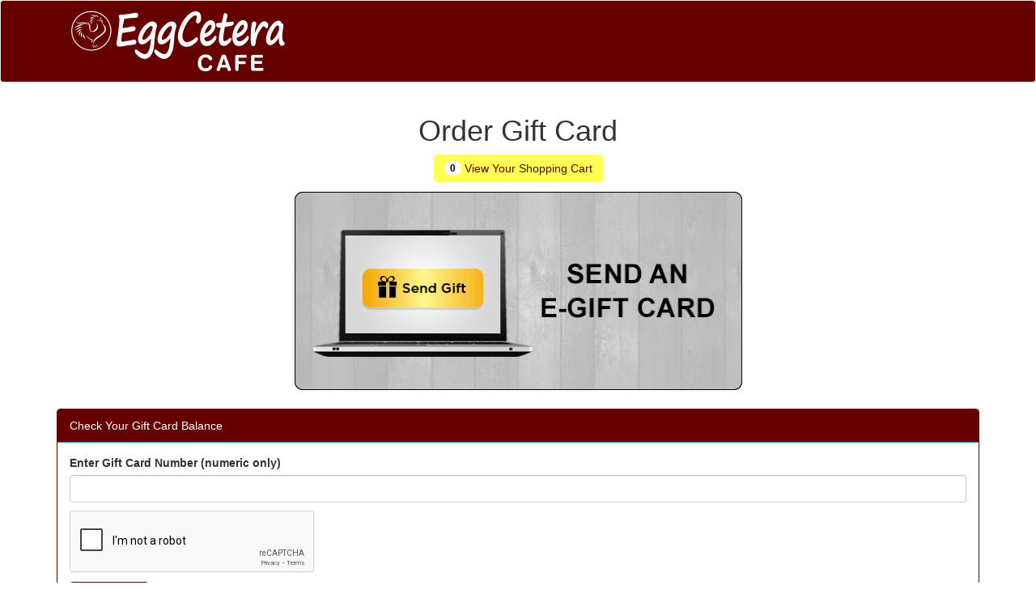

--- FILE ---
content_type: text/html; charset=utf-8
request_url: https://cart.repeatrewards.com/33336/cart1.aspx
body_size: 7784
content:


<!DOCTYPE html>



<html lang="en">
<head><title>

</title><meta charset="utf-8" /><meta name="viewport" content="width=device-width; initial-scale=1.0; maximum-scale=1" /><meta name="robots" content="noindex" /><meta name="robots" content="nofollow" /><meta http-equiv="Cache-Control" content="no-cache, no-store, must-revalidate" /><meta http-equiv="Pragma" content="no-cache" /><meta http-equiv="Expires" content="0" /><link href="https://fonts.googleapis.com/css?family=Titillium+Web:400,400italic,700,700italic" rel="stylesheet" type="text/css" /><link rel="stylesheet" href="//code.jquery.com/ui/1.11.4/themes/smoothness/jquery-ui.css" />
    

    <script src="//code.jquery.com/jquery-1.11.3.min.js"></script>
    <script src="//code.jquery.com/ui/1.11.4/jquery-ui.js"></script>

    

    <link rel="stylesheet" href="https://maxcdn.bootstrapcdn.com/bootstrap/3.3.4/css/bootstrap.min.css" />
    <script src="https://maxcdn.bootstrapcdn.com/bootstrap/3.3.4/js/bootstrap.min.js"></script>

    <script language="JavaScript"
        src="https://seal.networksolutions.com/siteseal/javascript/siteseal.js"
        type="text/javascript"></script>


    
    <script src='https://www.google.com/recaptcha/api.js'></script>


    <style>
        * {
            margin: 0;
        }

        html, body {
            height: 100%;
        }

        .wrapper {
            min-height: 100%;
            height: auto !important;
            height: 100%;
            margin: 0 auto -100px;
        }

        .div_m_footer, .push {
            padding-top: 10px;
            height: 100px;
            margin-bottom: 0px;
        }


        .col-sm-12 {
            margin-bottom: 10px;
        }

        .navbar-header {
            width: 100%;
        }

        .navbar-header p {
            display: block;
            width: 40%;
        }

        .navbar-header p:nth-child(1) {
            float: left;
        }

        .navbar-header p:nth-child(2) {
            float: right;
            text-align: right;
        }
    </style>
</head>
<body>
    <div class="wrapper">
        
            <nav class="navbar navbar-default div_m_hdr">
                <div class="container">
                    <div class="navbar-header">
                        <a id="hl_master_home_site_url" href="http://www.eggcet.com/" style="color:660000;">
                            <table border="0" style="width: 100%;">
                                <tr>
                                    <td>
                                        <div style="display:inline-block">
                                            <img id="logo" src="img/33336EGIFTL.png" /></div>
                                        <div style="display:inline-block">
                                            <h2>
                                                
                                            </h2>
                                        </div>

                                    </td>
                                </tr>
                            </table>
                        </a>
                    </div>
                </div>
            </nav>
        
        <div class="container">
            <form method="post" action="./cart1.aspx" id="ctl01">
<div class="aspNetHidden">
<input type="hidden" name="__VIEWSTATE" id="__VIEWSTATE" value="Ce/Jpb/JEy69Q+fed+z8815Mq4P4BC5Zdp1qkUelonv0qOLuW4elLLEVYkYjZy7fF12gb5JOWd+9IUVsfijytlwhDmGfDplQpLJsiFHSKhfLpf1LYvtIhfLSlIOU3X7yhsFJGvErX9lFIfd9eF/S+4QNVYx7MKfKTX+/G97uCaCVQ2DpVgplbwlLNv4HygdbKben1i1gWEafpbdF9plzq1hkKuLBrYyJ4KWP8jW50edvIVvfzrwmgs1rkkpasYn1HAZKilrlm5LxXLSJ2E3WQUogX3LYqHh+HJFJCYXkyYdjfwstY1oJTN/fV6Fe2MNVnXWbS1shbI/tAG5tpzf+IlTOV8qILVMGrrNLHeFtbkSUeoAc/HppFUC1G/3Ev5H9TR/UWMH9xyjZnpsmsqR0VE4Zo63YjeVo5n2AUxD+ui9xcsrTmWnDDabLWCEEwq7t/5wvW2kYRnEmD9HMiqS9pdey8TXZweqXcWAWCFiQF8JGPSmLOMxSt7L5lCcaLXolyXkPOeFGMLYhGblwhDWiWWm2adpbW85RYaQAmSyXvX4uyg6aXizq7qs6mH5wtnwfT+Fknwxm/gkvFAam27w2S8FRJTuq2Lxc+XloQWDnK9VRpkRvPQC8SG2ZSAvGY76YktOXY8YF3LCLbiagq/e/96ZI4du7Q55dp9Z54NYvNAsrBwSZfq2NhXtXXQrICd8PVZCVBuW+pq5CVIP7KwWQEZY+X3XNASgjT8cO1K06rxs/C1xI2nL3wCpc5sfGyOTx0U9Ho4XoY5pi2JOHX8PqDQOEn7JK4CWlDZ4RCYQLh828Rc2KywJvpqtuNdcaexjeJHD3NfIQ+6yI3zlB/NrTs0eDvIIUZ2q1FZO3fxdAyAECkXfk8lGCrqG9Mio+L8KpqCp1PncGHPUJsL6pEMhwhUm50saQySC8wijxhjwz9mZQ8ui6Nnabb9DNuG1rGX5d/[base64]/HpJjEsMOjEb4fDgVFlI4Ste4Th484AN3G8qTRhfi8/SEumjj/qYJhnsWWrPyHCS8qaSTOd8er/geigGxoID3ChfOLjxUtk28LJ4r9Q8RcIZAZoU9mYZkSSUsYIGx2+LZx1Mjzuf18bViV5oN5/WyrcQmKdeqZfctcSTu6punwOYCJ+CTSo9draybHBMhxHHWT3aP8UgzYL3wVtruoE0ZiMK2yeTtrp9J2P2+PZKukpewGF42MKwnF89vaZJ+FJwuEG1+ZjMkYIrdF/pSOfqvWk9gNhjK6Ccn/NzEh9PYMGR982a0oE7agfRgA4LBYaRM27eYjysofnRcDDccxoZUViMuL76/KIcHnbO73lCnaGrE6fcHk5P0WQXcEzjsLbAc2EFbp7PJ8aE/[base64]/9rc4yCHooHd0jLq34aYUj+zoRQ26bX+lItnuI+z4xWDreTCzzuKCZZyQ+BkhR/pbywFdi/2x/hY/wyksqscD0qS0lyYuXLagfazwDd3Nkag0r6XMwVVNZA1enu/tsH8hnKjypzmqLV6pjTQD2ogs4GkjNvVaxBSnnG8ApjRlV7p/zAofroowFh9aA1kv3Z1K3FDxxivNq3wtszi70GpcDzzNnYu8bO3tuUhpqcdQk1cxJ/0IGNROZq3zim/r3Lk3gAQAJmzqFNvlhGGrBfwyJY1rLVQVcS0wU3po4b/Zb/8qqAdYXI1gejBq4Apz9aYI5GESOY16Z1WVnYyS0XykHKHXUZpN7vodTrJ1nW9Wsp3yWEoVKI0I/EMs44jYM/THsiFZbbXCN2cSlvLO8OdmAjP00gz4U8t7uxV5Zdc8JjMSl1on1RVAEQLO6gQczWQNOtbWIMeLYIhqAs50L12AKapkDqaGjti8JuvfCB7hpu/pI/cCDgSmUfRYIlzw/TeqqqrcmwawuyOqZglJwW/FQIk0NzPZBuwY3PVJtAZ+vhW6kLZ/[base64]/9iK+bR73Zjthm0vNSy13El2aNQnZJG60b7V8O4IYD8NKyFnCSRQrKxn60z0X1dqeb5PMJJvpWHHjVbToLj8XBTSKZu3CreLeGB3XN0+rbs0MDsvr1L5z8LzlA6+dKuOak31WdFYjR86oE0Ik6Safe/[base64]/YIUfMRb4s7x+VYGdN+xiBDfeRYCk6v0Zs8nfQ55k13Lvw/mazmFBBLXHb3qWEbIdKQFhRNzQznFXCzxgV1ML9p22IDLFsH7fVXNEaJfjuuRkFAfYVwHvDbXi3F0tLkhiI0LRJMGxOsylEFvNxB92i1YFmsWJtvtrBMSTPiSGbvEzFA7UizgwpvJB4KUVWMJNB6BjBu0xafQfRcBIvXW9E2zA03M5s3o/qYuAEQMDQfggJ1ZK9vTBE6LGSYZyHooMLxBk04bYQ5c/YNrzKfaQbJ3SPl5yI8lGQgI8nM1DTcwjMpIvQtvGfIzLYJKjDpW7aih9phjmkWnLAOMfQT1Wuiw8A6IDPo23ANShV/9gG//n26bt11k6jL+BVk1RejREKYeYS749unhkkdKjrfAmbo1DMpL1y6Ajucbwv1J5H/U4wddDa8qXfPMLoET9oFMXZjkRB3i9CAuRpHo8p2fr9bHqOCP1Dlp4xEwYac/f8wS850MSR/5cQjfTSFT0JvuOLqJIEVpE5cCE/yKgIFXGlbI9eAZ9Q6oj3qEyztF3A+P+hG3A2piJkUqKbeShw/KCH1Z6+Y4ktRXVpKs6qD+DYgtFpXePqTvXPYQ7AQe7rj8KrUW/fE+sxGtLfsPYi3VqZvJOUmdxkjppYAxfysgsFZ5lHhecbTdQADy84kx8holTYcWJ0yk3+" />
</div>

<div class="aspNetHidden">

	<input type="hidden" name="__VIEWSTATEGENERATOR" id="__VIEWSTATEGENERATOR" value="7E3E8EF9" />
	<input type="hidden" name="__EVENTVALIDATION" id="__EVENTVALIDATION" value="sYebiPHJ4FQEQk0ls7rr2Cs49OPrWzF68RLyOin8AOr0QH5HANDSLxmJJBCwlgDqWA7OLpwwYqUZiLmUpKwBIiAAXG5sUGW1GAKromQoqx411B32q9rm3R1z8IMxKdGJ4sbnrHMZD1DpxmD/VBz3uqc6y6BhURgxLwXMTV+8RN0=" />
</div>
                
    <style>
        .order-button {
            display: block;
            width: 100%;
            height: 100%;
            max-height: 250px;
        }

        .modal-footer {
            text-align: center;
        }
    </style>
    <div class="row">
        <h1 class="text-center">Order Gift Card</h1>
        <div class="col-sm-12 text-center">
            <button id="btnviewbuttoncart" class="btn btn-success btncartview_all" type="button" onclick="">

        <span id="ContentPlaceHolder1_viewmycart_lbl_viewCartNow_count" class="badge" style="color:Black;">0</span>
        View Your  
            Shopping Cart      
    </button>

    <div id="div_cart_viewbutton_showwarning" role="dialog" class="modal fade">
        <div class="modal-dialog">

            <div class="modal-content">
                <div class="modal-body text-center">
                    There are no items in you shopping cart
                    <br />
                    <br />
                </div>
                <div class="modal-footer">
                    <button type="button" class="btn btn-primary page_button" data-dismiss="modal">Close</button>
                </div>
            </div>
        </div>
    </div>




    <script lang="javascript" type="text/javascript">
        $(document).ready(function () {
            $("#btnviewbuttoncart").click(function () {
                
                        $("#div_cart_viewbutton_showwarning").modal('show');
                return false;
                

            });
        });
    </script>





        </div>
        <br />
        <br />
        
        <div class="text-center">
            <div id="div_btnEgift" class="col-sm-6 col-sm-offset-3 ">
                    <input type="image" name="ctl00$ContentPlaceHolder1$btnEgift" id="ContentPlaceHolder1_btnEgift" class="button-egift order-button" src="img/33336EGIFTWE.png" />
                </div>


            
        </div>
    </div>
    <br />
    <div class="row">
        <div class="col-sm-12">
            

            
                <div class="panel panel2 panel-primary">
                    <div class="panel-heading panel-heading2">Check Your Gift Card Balance</div>
                    <div class="panel-body">
                        <label for="exampleInputEmail1">Enter Gift Card Number (numeric only)</label>
                        <input name="ctl00$ContentPlaceHolder1$txt_giftcardbalance_number" type="text" maxlength="20" id="ContentPlaceHolder1_txt_giftcardbalance_number" class="form-control" size="30" />

                        <div class="g-recaptcha" data-sitekey="6LehZAkTAAAAAPXNqHAockfmpNs42ejsxV5J5TPR" style="margin-top: 10px; margin-bottom: 10px"></div>
                        <input type="submit" name="ctl00$ContentPlaceHolder1$btn_giftcardbalance" value="Check Now" id="ContentPlaceHolder1_btn_giftcardbalance" class="btn btn-primary page_button" />
                    </div>
                </div>
            
        </div>
    </div>
    <!-- /row -->

            </form>
            
    




            

            <br />

            <a href="cart_support.aspx" class="btn btn-lg" target="_self" id="master_giftcardtrackingsupport"><span class="glyphicon glyphicon-info-sign"></span>&nbsp; Gift Card Tracking & Support</a>
        </div>

        <div class="push">
        </div>
    </div>

    
        <nav class="navbar navbar-default div_m_footer">
            <div class="container">
                <div class="navbar-header">
                    <p>
                        Copyright<sup>&copy;</sup>  <a href="http://www.repeatrewards.com" id="rr_reg" class="div_m_footer_a">RepeatRewards<sup>&reg;</sup></a>2026
                    </p>

                    <div id="rr_reg2">
                    <p>
                        <!--
                        SiteSeal Html Builder Code:
                        Shows the logo at URL
                        https://seal.networksolutions.com/images/basicsqgreen.gif
                        Logo type is  ("NETSB")
                        //-->
                        <script language="JavaScript" type="text/javascript"> SiteSeal
                            ("https://seal.networksolutions.com/images/basicsqgreen.gif", "NETSB", "none");</script>
                    </p>
                        </div>
                </div>

            </div>
        </nav>
    

    
    
    <script type="text/javascript">  dopage();  function dopage() {
 $('body').css({ "background-color": '#ffffff' }); $('.div_m_hdr').css({ "background-color": '#660000' }); $('.div_m_hdr').css({ "color": '#660000' }); $('.panel-heading').css({ "background-color": '#660000' }); $('.panel-heading').css({ "color": '#660000' }); $('.panel-heading2').css({ "background-color": '#660000' }); $('.panel-heading2').css({ "color": '#ffffff' }); $('.panel').css({ "border-color": '#660000' }); $('.panel2').css({ "border-color": '#660000' }); $('.div_m_footer').css({ "background-color": '#2d2d2d' }); $('.div_m_footer').css({ "color": '#ffffff' }); $('.div_m_footer_a').css({ "color": '#ffffff' }); $('.page_button').css({ "background-color": '#660000' }); $('.page_button').css({ "border-color": '#660000' }); $('.page_button').css({ "color": '#ffffff' }); $('.page_button_sm').css({ "background-color": '#660000' }); $('.page_button_sm').css({ "color": '#ffffff' });$('.div_egift_large').css({ "background-image": "url('img/33336EGIFTWE.png')" }); $('.div_mailgift_large').css({ "background-image": "url('img/33336EGIFTWM.png')" }); $('.div_m_ordersm').css({ "background-color": '#660000' }); $('.div_m_ordersm').css({ "color": '#ffffff' });
$('.page_pagedescripttop').css({ "color": '#660000' });$('.page_hdr1').css({ "color": '#808080' }); $('.page_dtl1').css({ "color": '#000000' }); $('.page_tracksuplink').css({ "color": '#0000ff' }); $('.page_warning_field').css({ "color": '#FF0000' });
$('.gc_balance_check2').css({ "color": '#000000' }); $('.gc_balance_check1').css({ "color": '#808080' }); $('.btncartview_all').css({ "background-color": '#FFFF55' }); $('.btncartview_all').css({ "color": '#660000' }); $('.btncartview_all').css({ "border-color": '#FFFF55' }); $('.preview_area_1').css({ "background-color": '#E8E8E8' }); $('.preview_text_1').css({ "color": '#000000' }); $('.preview_text_2').css({ "color": '#828282' });
 $('.cartview_table').css({ "background-color": '#ffffff' }); $('.cartview_hdr').css({ "color": '#c5cec5' }); $('.cartview_desc').css({ "color": '#000000' }); $('.cartview_value').css({ "color": '#0000B2' }); $('.cartview_price').css({ "color": '#0000B2' }); $('.cartview_edit').css({ "color": '#0000FF' }); $('.cartview_delete').css({ "color": '#FF0000' }); $('.cartview_subtotal').css({ "color": '#000000' });

 } </script>
</body>
</html>


--- FILE ---
content_type: text/html; charset=utf-8
request_url: https://www.google.com/recaptcha/api2/anchor?ar=1&k=6LehZAkTAAAAAPXNqHAockfmpNs42ejsxV5J5TPR&co=aHR0cHM6Ly9jYXJ0LnJlcGVhdHJld2FyZHMuY29tOjQ0Mw..&hl=en&v=PoyoqOPhxBO7pBk68S4YbpHZ&size=normal&anchor-ms=20000&execute-ms=30000&cb=syino5vd54lv
body_size: 49446
content:
<!DOCTYPE HTML><html dir="ltr" lang="en"><head><meta http-equiv="Content-Type" content="text/html; charset=UTF-8">
<meta http-equiv="X-UA-Compatible" content="IE=edge">
<title>reCAPTCHA</title>
<style type="text/css">
/* cyrillic-ext */
@font-face {
  font-family: 'Roboto';
  font-style: normal;
  font-weight: 400;
  font-stretch: 100%;
  src: url(//fonts.gstatic.com/s/roboto/v48/KFO7CnqEu92Fr1ME7kSn66aGLdTylUAMa3GUBHMdazTgWw.woff2) format('woff2');
  unicode-range: U+0460-052F, U+1C80-1C8A, U+20B4, U+2DE0-2DFF, U+A640-A69F, U+FE2E-FE2F;
}
/* cyrillic */
@font-face {
  font-family: 'Roboto';
  font-style: normal;
  font-weight: 400;
  font-stretch: 100%;
  src: url(//fonts.gstatic.com/s/roboto/v48/KFO7CnqEu92Fr1ME7kSn66aGLdTylUAMa3iUBHMdazTgWw.woff2) format('woff2');
  unicode-range: U+0301, U+0400-045F, U+0490-0491, U+04B0-04B1, U+2116;
}
/* greek-ext */
@font-face {
  font-family: 'Roboto';
  font-style: normal;
  font-weight: 400;
  font-stretch: 100%;
  src: url(//fonts.gstatic.com/s/roboto/v48/KFO7CnqEu92Fr1ME7kSn66aGLdTylUAMa3CUBHMdazTgWw.woff2) format('woff2');
  unicode-range: U+1F00-1FFF;
}
/* greek */
@font-face {
  font-family: 'Roboto';
  font-style: normal;
  font-weight: 400;
  font-stretch: 100%;
  src: url(//fonts.gstatic.com/s/roboto/v48/KFO7CnqEu92Fr1ME7kSn66aGLdTylUAMa3-UBHMdazTgWw.woff2) format('woff2');
  unicode-range: U+0370-0377, U+037A-037F, U+0384-038A, U+038C, U+038E-03A1, U+03A3-03FF;
}
/* math */
@font-face {
  font-family: 'Roboto';
  font-style: normal;
  font-weight: 400;
  font-stretch: 100%;
  src: url(//fonts.gstatic.com/s/roboto/v48/KFO7CnqEu92Fr1ME7kSn66aGLdTylUAMawCUBHMdazTgWw.woff2) format('woff2');
  unicode-range: U+0302-0303, U+0305, U+0307-0308, U+0310, U+0312, U+0315, U+031A, U+0326-0327, U+032C, U+032F-0330, U+0332-0333, U+0338, U+033A, U+0346, U+034D, U+0391-03A1, U+03A3-03A9, U+03B1-03C9, U+03D1, U+03D5-03D6, U+03F0-03F1, U+03F4-03F5, U+2016-2017, U+2034-2038, U+203C, U+2040, U+2043, U+2047, U+2050, U+2057, U+205F, U+2070-2071, U+2074-208E, U+2090-209C, U+20D0-20DC, U+20E1, U+20E5-20EF, U+2100-2112, U+2114-2115, U+2117-2121, U+2123-214F, U+2190, U+2192, U+2194-21AE, U+21B0-21E5, U+21F1-21F2, U+21F4-2211, U+2213-2214, U+2216-22FF, U+2308-230B, U+2310, U+2319, U+231C-2321, U+2336-237A, U+237C, U+2395, U+239B-23B7, U+23D0, U+23DC-23E1, U+2474-2475, U+25AF, U+25B3, U+25B7, U+25BD, U+25C1, U+25CA, U+25CC, U+25FB, U+266D-266F, U+27C0-27FF, U+2900-2AFF, U+2B0E-2B11, U+2B30-2B4C, U+2BFE, U+3030, U+FF5B, U+FF5D, U+1D400-1D7FF, U+1EE00-1EEFF;
}
/* symbols */
@font-face {
  font-family: 'Roboto';
  font-style: normal;
  font-weight: 400;
  font-stretch: 100%;
  src: url(//fonts.gstatic.com/s/roboto/v48/KFO7CnqEu92Fr1ME7kSn66aGLdTylUAMaxKUBHMdazTgWw.woff2) format('woff2');
  unicode-range: U+0001-000C, U+000E-001F, U+007F-009F, U+20DD-20E0, U+20E2-20E4, U+2150-218F, U+2190, U+2192, U+2194-2199, U+21AF, U+21E6-21F0, U+21F3, U+2218-2219, U+2299, U+22C4-22C6, U+2300-243F, U+2440-244A, U+2460-24FF, U+25A0-27BF, U+2800-28FF, U+2921-2922, U+2981, U+29BF, U+29EB, U+2B00-2BFF, U+4DC0-4DFF, U+FFF9-FFFB, U+10140-1018E, U+10190-1019C, U+101A0, U+101D0-101FD, U+102E0-102FB, U+10E60-10E7E, U+1D2C0-1D2D3, U+1D2E0-1D37F, U+1F000-1F0FF, U+1F100-1F1AD, U+1F1E6-1F1FF, U+1F30D-1F30F, U+1F315, U+1F31C, U+1F31E, U+1F320-1F32C, U+1F336, U+1F378, U+1F37D, U+1F382, U+1F393-1F39F, U+1F3A7-1F3A8, U+1F3AC-1F3AF, U+1F3C2, U+1F3C4-1F3C6, U+1F3CA-1F3CE, U+1F3D4-1F3E0, U+1F3ED, U+1F3F1-1F3F3, U+1F3F5-1F3F7, U+1F408, U+1F415, U+1F41F, U+1F426, U+1F43F, U+1F441-1F442, U+1F444, U+1F446-1F449, U+1F44C-1F44E, U+1F453, U+1F46A, U+1F47D, U+1F4A3, U+1F4B0, U+1F4B3, U+1F4B9, U+1F4BB, U+1F4BF, U+1F4C8-1F4CB, U+1F4D6, U+1F4DA, U+1F4DF, U+1F4E3-1F4E6, U+1F4EA-1F4ED, U+1F4F7, U+1F4F9-1F4FB, U+1F4FD-1F4FE, U+1F503, U+1F507-1F50B, U+1F50D, U+1F512-1F513, U+1F53E-1F54A, U+1F54F-1F5FA, U+1F610, U+1F650-1F67F, U+1F687, U+1F68D, U+1F691, U+1F694, U+1F698, U+1F6AD, U+1F6B2, U+1F6B9-1F6BA, U+1F6BC, U+1F6C6-1F6CF, U+1F6D3-1F6D7, U+1F6E0-1F6EA, U+1F6F0-1F6F3, U+1F6F7-1F6FC, U+1F700-1F7FF, U+1F800-1F80B, U+1F810-1F847, U+1F850-1F859, U+1F860-1F887, U+1F890-1F8AD, U+1F8B0-1F8BB, U+1F8C0-1F8C1, U+1F900-1F90B, U+1F93B, U+1F946, U+1F984, U+1F996, U+1F9E9, U+1FA00-1FA6F, U+1FA70-1FA7C, U+1FA80-1FA89, U+1FA8F-1FAC6, U+1FACE-1FADC, U+1FADF-1FAE9, U+1FAF0-1FAF8, U+1FB00-1FBFF;
}
/* vietnamese */
@font-face {
  font-family: 'Roboto';
  font-style: normal;
  font-weight: 400;
  font-stretch: 100%;
  src: url(//fonts.gstatic.com/s/roboto/v48/KFO7CnqEu92Fr1ME7kSn66aGLdTylUAMa3OUBHMdazTgWw.woff2) format('woff2');
  unicode-range: U+0102-0103, U+0110-0111, U+0128-0129, U+0168-0169, U+01A0-01A1, U+01AF-01B0, U+0300-0301, U+0303-0304, U+0308-0309, U+0323, U+0329, U+1EA0-1EF9, U+20AB;
}
/* latin-ext */
@font-face {
  font-family: 'Roboto';
  font-style: normal;
  font-weight: 400;
  font-stretch: 100%;
  src: url(//fonts.gstatic.com/s/roboto/v48/KFO7CnqEu92Fr1ME7kSn66aGLdTylUAMa3KUBHMdazTgWw.woff2) format('woff2');
  unicode-range: U+0100-02BA, U+02BD-02C5, U+02C7-02CC, U+02CE-02D7, U+02DD-02FF, U+0304, U+0308, U+0329, U+1D00-1DBF, U+1E00-1E9F, U+1EF2-1EFF, U+2020, U+20A0-20AB, U+20AD-20C0, U+2113, U+2C60-2C7F, U+A720-A7FF;
}
/* latin */
@font-face {
  font-family: 'Roboto';
  font-style: normal;
  font-weight: 400;
  font-stretch: 100%;
  src: url(//fonts.gstatic.com/s/roboto/v48/KFO7CnqEu92Fr1ME7kSn66aGLdTylUAMa3yUBHMdazQ.woff2) format('woff2');
  unicode-range: U+0000-00FF, U+0131, U+0152-0153, U+02BB-02BC, U+02C6, U+02DA, U+02DC, U+0304, U+0308, U+0329, U+2000-206F, U+20AC, U+2122, U+2191, U+2193, U+2212, U+2215, U+FEFF, U+FFFD;
}
/* cyrillic-ext */
@font-face {
  font-family: 'Roboto';
  font-style: normal;
  font-weight: 500;
  font-stretch: 100%;
  src: url(//fonts.gstatic.com/s/roboto/v48/KFO7CnqEu92Fr1ME7kSn66aGLdTylUAMa3GUBHMdazTgWw.woff2) format('woff2');
  unicode-range: U+0460-052F, U+1C80-1C8A, U+20B4, U+2DE0-2DFF, U+A640-A69F, U+FE2E-FE2F;
}
/* cyrillic */
@font-face {
  font-family: 'Roboto';
  font-style: normal;
  font-weight: 500;
  font-stretch: 100%;
  src: url(//fonts.gstatic.com/s/roboto/v48/KFO7CnqEu92Fr1ME7kSn66aGLdTylUAMa3iUBHMdazTgWw.woff2) format('woff2');
  unicode-range: U+0301, U+0400-045F, U+0490-0491, U+04B0-04B1, U+2116;
}
/* greek-ext */
@font-face {
  font-family: 'Roboto';
  font-style: normal;
  font-weight: 500;
  font-stretch: 100%;
  src: url(//fonts.gstatic.com/s/roboto/v48/KFO7CnqEu92Fr1ME7kSn66aGLdTylUAMa3CUBHMdazTgWw.woff2) format('woff2');
  unicode-range: U+1F00-1FFF;
}
/* greek */
@font-face {
  font-family: 'Roboto';
  font-style: normal;
  font-weight: 500;
  font-stretch: 100%;
  src: url(//fonts.gstatic.com/s/roboto/v48/KFO7CnqEu92Fr1ME7kSn66aGLdTylUAMa3-UBHMdazTgWw.woff2) format('woff2');
  unicode-range: U+0370-0377, U+037A-037F, U+0384-038A, U+038C, U+038E-03A1, U+03A3-03FF;
}
/* math */
@font-face {
  font-family: 'Roboto';
  font-style: normal;
  font-weight: 500;
  font-stretch: 100%;
  src: url(//fonts.gstatic.com/s/roboto/v48/KFO7CnqEu92Fr1ME7kSn66aGLdTylUAMawCUBHMdazTgWw.woff2) format('woff2');
  unicode-range: U+0302-0303, U+0305, U+0307-0308, U+0310, U+0312, U+0315, U+031A, U+0326-0327, U+032C, U+032F-0330, U+0332-0333, U+0338, U+033A, U+0346, U+034D, U+0391-03A1, U+03A3-03A9, U+03B1-03C9, U+03D1, U+03D5-03D6, U+03F0-03F1, U+03F4-03F5, U+2016-2017, U+2034-2038, U+203C, U+2040, U+2043, U+2047, U+2050, U+2057, U+205F, U+2070-2071, U+2074-208E, U+2090-209C, U+20D0-20DC, U+20E1, U+20E5-20EF, U+2100-2112, U+2114-2115, U+2117-2121, U+2123-214F, U+2190, U+2192, U+2194-21AE, U+21B0-21E5, U+21F1-21F2, U+21F4-2211, U+2213-2214, U+2216-22FF, U+2308-230B, U+2310, U+2319, U+231C-2321, U+2336-237A, U+237C, U+2395, U+239B-23B7, U+23D0, U+23DC-23E1, U+2474-2475, U+25AF, U+25B3, U+25B7, U+25BD, U+25C1, U+25CA, U+25CC, U+25FB, U+266D-266F, U+27C0-27FF, U+2900-2AFF, U+2B0E-2B11, U+2B30-2B4C, U+2BFE, U+3030, U+FF5B, U+FF5D, U+1D400-1D7FF, U+1EE00-1EEFF;
}
/* symbols */
@font-face {
  font-family: 'Roboto';
  font-style: normal;
  font-weight: 500;
  font-stretch: 100%;
  src: url(//fonts.gstatic.com/s/roboto/v48/KFO7CnqEu92Fr1ME7kSn66aGLdTylUAMaxKUBHMdazTgWw.woff2) format('woff2');
  unicode-range: U+0001-000C, U+000E-001F, U+007F-009F, U+20DD-20E0, U+20E2-20E4, U+2150-218F, U+2190, U+2192, U+2194-2199, U+21AF, U+21E6-21F0, U+21F3, U+2218-2219, U+2299, U+22C4-22C6, U+2300-243F, U+2440-244A, U+2460-24FF, U+25A0-27BF, U+2800-28FF, U+2921-2922, U+2981, U+29BF, U+29EB, U+2B00-2BFF, U+4DC0-4DFF, U+FFF9-FFFB, U+10140-1018E, U+10190-1019C, U+101A0, U+101D0-101FD, U+102E0-102FB, U+10E60-10E7E, U+1D2C0-1D2D3, U+1D2E0-1D37F, U+1F000-1F0FF, U+1F100-1F1AD, U+1F1E6-1F1FF, U+1F30D-1F30F, U+1F315, U+1F31C, U+1F31E, U+1F320-1F32C, U+1F336, U+1F378, U+1F37D, U+1F382, U+1F393-1F39F, U+1F3A7-1F3A8, U+1F3AC-1F3AF, U+1F3C2, U+1F3C4-1F3C6, U+1F3CA-1F3CE, U+1F3D4-1F3E0, U+1F3ED, U+1F3F1-1F3F3, U+1F3F5-1F3F7, U+1F408, U+1F415, U+1F41F, U+1F426, U+1F43F, U+1F441-1F442, U+1F444, U+1F446-1F449, U+1F44C-1F44E, U+1F453, U+1F46A, U+1F47D, U+1F4A3, U+1F4B0, U+1F4B3, U+1F4B9, U+1F4BB, U+1F4BF, U+1F4C8-1F4CB, U+1F4D6, U+1F4DA, U+1F4DF, U+1F4E3-1F4E6, U+1F4EA-1F4ED, U+1F4F7, U+1F4F9-1F4FB, U+1F4FD-1F4FE, U+1F503, U+1F507-1F50B, U+1F50D, U+1F512-1F513, U+1F53E-1F54A, U+1F54F-1F5FA, U+1F610, U+1F650-1F67F, U+1F687, U+1F68D, U+1F691, U+1F694, U+1F698, U+1F6AD, U+1F6B2, U+1F6B9-1F6BA, U+1F6BC, U+1F6C6-1F6CF, U+1F6D3-1F6D7, U+1F6E0-1F6EA, U+1F6F0-1F6F3, U+1F6F7-1F6FC, U+1F700-1F7FF, U+1F800-1F80B, U+1F810-1F847, U+1F850-1F859, U+1F860-1F887, U+1F890-1F8AD, U+1F8B0-1F8BB, U+1F8C0-1F8C1, U+1F900-1F90B, U+1F93B, U+1F946, U+1F984, U+1F996, U+1F9E9, U+1FA00-1FA6F, U+1FA70-1FA7C, U+1FA80-1FA89, U+1FA8F-1FAC6, U+1FACE-1FADC, U+1FADF-1FAE9, U+1FAF0-1FAF8, U+1FB00-1FBFF;
}
/* vietnamese */
@font-face {
  font-family: 'Roboto';
  font-style: normal;
  font-weight: 500;
  font-stretch: 100%;
  src: url(//fonts.gstatic.com/s/roboto/v48/KFO7CnqEu92Fr1ME7kSn66aGLdTylUAMa3OUBHMdazTgWw.woff2) format('woff2');
  unicode-range: U+0102-0103, U+0110-0111, U+0128-0129, U+0168-0169, U+01A0-01A1, U+01AF-01B0, U+0300-0301, U+0303-0304, U+0308-0309, U+0323, U+0329, U+1EA0-1EF9, U+20AB;
}
/* latin-ext */
@font-face {
  font-family: 'Roboto';
  font-style: normal;
  font-weight: 500;
  font-stretch: 100%;
  src: url(//fonts.gstatic.com/s/roboto/v48/KFO7CnqEu92Fr1ME7kSn66aGLdTylUAMa3KUBHMdazTgWw.woff2) format('woff2');
  unicode-range: U+0100-02BA, U+02BD-02C5, U+02C7-02CC, U+02CE-02D7, U+02DD-02FF, U+0304, U+0308, U+0329, U+1D00-1DBF, U+1E00-1E9F, U+1EF2-1EFF, U+2020, U+20A0-20AB, U+20AD-20C0, U+2113, U+2C60-2C7F, U+A720-A7FF;
}
/* latin */
@font-face {
  font-family: 'Roboto';
  font-style: normal;
  font-weight: 500;
  font-stretch: 100%;
  src: url(//fonts.gstatic.com/s/roboto/v48/KFO7CnqEu92Fr1ME7kSn66aGLdTylUAMa3yUBHMdazQ.woff2) format('woff2');
  unicode-range: U+0000-00FF, U+0131, U+0152-0153, U+02BB-02BC, U+02C6, U+02DA, U+02DC, U+0304, U+0308, U+0329, U+2000-206F, U+20AC, U+2122, U+2191, U+2193, U+2212, U+2215, U+FEFF, U+FFFD;
}
/* cyrillic-ext */
@font-face {
  font-family: 'Roboto';
  font-style: normal;
  font-weight: 900;
  font-stretch: 100%;
  src: url(//fonts.gstatic.com/s/roboto/v48/KFO7CnqEu92Fr1ME7kSn66aGLdTylUAMa3GUBHMdazTgWw.woff2) format('woff2');
  unicode-range: U+0460-052F, U+1C80-1C8A, U+20B4, U+2DE0-2DFF, U+A640-A69F, U+FE2E-FE2F;
}
/* cyrillic */
@font-face {
  font-family: 'Roboto';
  font-style: normal;
  font-weight: 900;
  font-stretch: 100%;
  src: url(//fonts.gstatic.com/s/roboto/v48/KFO7CnqEu92Fr1ME7kSn66aGLdTylUAMa3iUBHMdazTgWw.woff2) format('woff2');
  unicode-range: U+0301, U+0400-045F, U+0490-0491, U+04B0-04B1, U+2116;
}
/* greek-ext */
@font-face {
  font-family: 'Roboto';
  font-style: normal;
  font-weight: 900;
  font-stretch: 100%;
  src: url(//fonts.gstatic.com/s/roboto/v48/KFO7CnqEu92Fr1ME7kSn66aGLdTylUAMa3CUBHMdazTgWw.woff2) format('woff2');
  unicode-range: U+1F00-1FFF;
}
/* greek */
@font-face {
  font-family: 'Roboto';
  font-style: normal;
  font-weight: 900;
  font-stretch: 100%;
  src: url(//fonts.gstatic.com/s/roboto/v48/KFO7CnqEu92Fr1ME7kSn66aGLdTylUAMa3-UBHMdazTgWw.woff2) format('woff2');
  unicode-range: U+0370-0377, U+037A-037F, U+0384-038A, U+038C, U+038E-03A1, U+03A3-03FF;
}
/* math */
@font-face {
  font-family: 'Roboto';
  font-style: normal;
  font-weight: 900;
  font-stretch: 100%;
  src: url(//fonts.gstatic.com/s/roboto/v48/KFO7CnqEu92Fr1ME7kSn66aGLdTylUAMawCUBHMdazTgWw.woff2) format('woff2');
  unicode-range: U+0302-0303, U+0305, U+0307-0308, U+0310, U+0312, U+0315, U+031A, U+0326-0327, U+032C, U+032F-0330, U+0332-0333, U+0338, U+033A, U+0346, U+034D, U+0391-03A1, U+03A3-03A9, U+03B1-03C9, U+03D1, U+03D5-03D6, U+03F0-03F1, U+03F4-03F5, U+2016-2017, U+2034-2038, U+203C, U+2040, U+2043, U+2047, U+2050, U+2057, U+205F, U+2070-2071, U+2074-208E, U+2090-209C, U+20D0-20DC, U+20E1, U+20E5-20EF, U+2100-2112, U+2114-2115, U+2117-2121, U+2123-214F, U+2190, U+2192, U+2194-21AE, U+21B0-21E5, U+21F1-21F2, U+21F4-2211, U+2213-2214, U+2216-22FF, U+2308-230B, U+2310, U+2319, U+231C-2321, U+2336-237A, U+237C, U+2395, U+239B-23B7, U+23D0, U+23DC-23E1, U+2474-2475, U+25AF, U+25B3, U+25B7, U+25BD, U+25C1, U+25CA, U+25CC, U+25FB, U+266D-266F, U+27C0-27FF, U+2900-2AFF, U+2B0E-2B11, U+2B30-2B4C, U+2BFE, U+3030, U+FF5B, U+FF5D, U+1D400-1D7FF, U+1EE00-1EEFF;
}
/* symbols */
@font-face {
  font-family: 'Roboto';
  font-style: normal;
  font-weight: 900;
  font-stretch: 100%;
  src: url(//fonts.gstatic.com/s/roboto/v48/KFO7CnqEu92Fr1ME7kSn66aGLdTylUAMaxKUBHMdazTgWw.woff2) format('woff2');
  unicode-range: U+0001-000C, U+000E-001F, U+007F-009F, U+20DD-20E0, U+20E2-20E4, U+2150-218F, U+2190, U+2192, U+2194-2199, U+21AF, U+21E6-21F0, U+21F3, U+2218-2219, U+2299, U+22C4-22C6, U+2300-243F, U+2440-244A, U+2460-24FF, U+25A0-27BF, U+2800-28FF, U+2921-2922, U+2981, U+29BF, U+29EB, U+2B00-2BFF, U+4DC0-4DFF, U+FFF9-FFFB, U+10140-1018E, U+10190-1019C, U+101A0, U+101D0-101FD, U+102E0-102FB, U+10E60-10E7E, U+1D2C0-1D2D3, U+1D2E0-1D37F, U+1F000-1F0FF, U+1F100-1F1AD, U+1F1E6-1F1FF, U+1F30D-1F30F, U+1F315, U+1F31C, U+1F31E, U+1F320-1F32C, U+1F336, U+1F378, U+1F37D, U+1F382, U+1F393-1F39F, U+1F3A7-1F3A8, U+1F3AC-1F3AF, U+1F3C2, U+1F3C4-1F3C6, U+1F3CA-1F3CE, U+1F3D4-1F3E0, U+1F3ED, U+1F3F1-1F3F3, U+1F3F5-1F3F7, U+1F408, U+1F415, U+1F41F, U+1F426, U+1F43F, U+1F441-1F442, U+1F444, U+1F446-1F449, U+1F44C-1F44E, U+1F453, U+1F46A, U+1F47D, U+1F4A3, U+1F4B0, U+1F4B3, U+1F4B9, U+1F4BB, U+1F4BF, U+1F4C8-1F4CB, U+1F4D6, U+1F4DA, U+1F4DF, U+1F4E3-1F4E6, U+1F4EA-1F4ED, U+1F4F7, U+1F4F9-1F4FB, U+1F4FD-1F4FE, U+1F503, U+1F507-1F50B, U+1F50D, U+1F512-1F513, U+1F53E-1F54A, U+1F54F-1F5FA, U+1F610, U+1F650-1F67F, U+1F687, U+1F68D, U+1F691, U+1F694, U+1F698, U+1F6AD, U+1F6B2, U+1F6B9-1F6BA, U+1F6BC, U+1F6C6-1F6CF, U+1F6D3-1F6D7, U+1F6E0-1F6EA, U+1F6F0-1F6F3, U+1F6F7-1F6FC, U+1F700-1F7FF, U+1F800-1F80B, U+1F810-1F847, U+1F850-1F859, U+1F860-1F887, U+1F890-1F8AD, U+1F8B0-1F8BB, U+1F8C0-1F8C1, U+1F900-1F90B, U+1F93B, U+1F946, U+1F984, U+1F996, U+1F9E9, U+1FA00-1FA6F, U+1FA70-1FA7C, U+1FA80-1FA89, U+1FA8F-1FAC6, U+1FACE-1FADC, U+1FADF-1FAE9, U+1FAF0-1FAF8, U+1FB00-1FBFF;
}
/* vietnamese */
@font-face {
  font-family: 'Roboto';
  font-style: normal;
  font-weight: 900;
  font-stretch: 100%;
  src: url(//fonts.gstatic.com/s/roboto/v48/KFO7CnqEu92Fr1ME7kSn66aGLdTylUAMa3OUBHMdazTgWw.woff2) format('woff2');
  unicode-range: U+0102-0103, U+0110-0111, U+0128-0129, U+0168-0169, U+01A0-01A1, U+01AF-01B0, U+0300-0301, U+0303-0304, U+0308-0309, U+0323, U+0329, U+1EA0-1EF9, U+20AB;
}
/* latin-ext */
@font-face {
  font-family: 'Roboto';
  font-style: normal;
  font-weight: 900;
  font-stretch: 100%;
  src: url(//fonts.gstatic.com/s/roboto/v48/KFO7CnqEu92Fr1ME7kSn66aGLdTylUAMa3KUBHMdazTgWw.woff2) format('woff2');
  unicode-range: U+0100-02BA, U+02BD-02C5, U+02C7-02CC, U+02CE-02D7, U+02DD-02FF, U+0304, U+0308, U+0329, U+1D00-1DBF, U+1E00-1E9F, U+1EF2-1EFF, U+2020, U+20A0-20AB, U+20AD-20C0, U+2113, U+2C60-2C7F, U+A720-A7FF;
}
/* latin */
@font-face {
  font-family: 'Roboto';
  font-style: normal;
  font-weight: 900;
  font-stretch: 100%;
  src: url(//fonts.gstatic.com/s/roboto/v48/KFO7CnqEu92Fr1ME7kSn66aGLdTylUAMa3yUBHMdazQ.woff2) format('woff2');
  unicode-range: U+0000-00FF, U+0131, U+0152-0153, U+02BB-02BC, U+02C6, U+02DA, U+02DC, U+0304, U+0308, U+0329, U+2000-206F, U+20AC, U+2122, U+2191, U+2193, U+2212, U+2215, U+FEFF, U+FFFD;
}

</style>
<link rel="stylesheet" type="text/css" href="https://www.gstatic.com/recaptcha/releases/PoyoqOPhxBO7pBk68S4YbpHZ/styles__ltr.css">
<script nonce="swPX8hzEiByV_RcUgUMOXA" type="text/javascript">window['__recaptcha_api'] = 'https://www.google.com/recaptcha/api2/';</script>
<script type="text/javascript" src="https://www.gstatic.com/recaptcha/releases/PoyoqOPhxBO7pBk68S4YbpHZ/recaptcha__en.js" nonce="swPX8hzEiByV_RcUgUMOXA">
      
    </script></head>
<body><div id="rc-anchor-alert" class="rc-anchor-alert"></div>
<input type="hidden" id="recaptcha-token" value="[base64]">
<script type="text/javascript" nonce="swPX8hzEiByV_RcUgUMOXA">
      recaptcha.anchor.Main.init("[\x22ainput\x22,[\x22bgdata\x22,\x22\x22,\[base64]/[base64]/[base64]/[base64]/[base64]/[base64]/KGcoTywyNTMsTy5PKSxVRyhPLEMpKTpnKE8sMjUzLEMpLE8pKSxsKSksTykpfSxieT1mdW5jdGlvbihDLE8sdSxsKXtmb3IobD0odT1SKEMpLDApO08+MDtPLS0pbD1sPDw4fFooQyk7ZyhDLHUsbCl9LFVHPWZ1bmN0aW9uKEMsTyl7Qy5pLmxlbmd0aD4xMDQ/[base64]/[base64]/[base64]/[base64]/[base64]/[base64]/[base64]\\u003d\x22,\[base64]\\u003d\x22,\[base64]/Cu8OFwp90w7PDhMOww5TDkGYUw43DhMOgw4INwqjChl5SwrRuD8OHwp7Dk8KVBjbDpcOgwodMW8O/Q8OtwofDi0rDrjg+woXDkGZ0w5R5C8KIwoUKC8K+V8O/HUdSw652R8O2aMK3O8K2V8KHdsKvdBNDwoB2woTCjcOiwpHCncOMI8OEUcKsdcKYwqXDiQgiDcOlDcK4C8Kmwqsiw6jDpV3ChTNSwrtYcX/DjnJOVFzCvcKaw7Q8wpwUAsOqQcK3w4PClcKTNk7Cp8OZasO/ejkEBMOCeTxyKMO2w7YBw6PDvgrDlyHDlR9jCHUQZcK2wqrDs8K0anfDpMKiDsOZCcOxwoTDmQgnUC5Awp/DuMOPwpFMw4jDqlDCvTvDvkESwo3CtX/DlxHChVkKw6w+O3lVwpTDmjvCkMO9w4LCthTDmMOUAMOdNsKkw4MPf38Pw5RVwqoyQTjDpHnCqEHDjj/CjS7CvsK7FsOWw4smwqDDql7DhcKzwrNtwoHDnsO4EHJFNMOZP8KiwqMdwqA1w7ImOXXDtwHDmMO/ThzCr8OYc1VGw4FtdsK5w4sTw45rQHAIw4jDpRDDoTPDtsOxAsORDFzDhDlacMKew6zDs8OtwrLCiA54Og7Dq37CjMOow67DnjvCow7CjsKcSB/DvnLDnWPDrSDDgEjDosKYwr49UsKhcUzCmm95PwfCm8KMw6w+wqgjbMOMwpF2wpDCh8OEw4ILwqbDlMKMw6PCpnjDky8Gwr7DhhTCmR8Se0pzfkkVwo1seMOqwqF5w4VDwoDDoTbDqW9EOil+w5/CtsOvPwsWwpTDpcKjw7zCn8OaLxDCtcKDRmjCiirDkn/DtMO+w7vCgC1qwr4deA1YKsKjP2XDtEo4UVTDksKMwoPDocKGYzbDosOZw5QlHsKbw6bDtcOVw7fCt8K5RcOGwolaw4gpwqXCmsKiwr7DuMKZwpPDvcKQwpvCuW9+ARPCj8OISMKmDldnwoBswqHClMKdw7zDlzzCo8Knwp3DlyNMNUMtAkzCsW/[base64]/[base64]/Cu8KYQcOKwpDDqww7woLDpcOANjkBasO1EU4oY8ONTWrDn8K+w7vDvElfHSwsw7zChsO/w65mwpvDkHTChAxZw57CiyVswpokYjUPbm3CsMKdw7rCh8KLw5YwNi7CrwhwwplDH8KjVcKXwqrCgSIFehLChUDDn1Mvw4sYw4/DlBlUXGt7NcKiw6luw6VQwpc7w77DlhXCpSbCpsKawo3DpzoZRMKrw47DuTcrRMO1w6DDhcKzw43DgE7Cl2dYXsONG8KJEMKvw6HDvcKpIyNwwoPCosOvXGYFCsKzDQPCmEwtwq9dWXxIeMODeWvDtW/CqcOKGcOdcijChHA/QcKKUMK2woPCiAljV8OcwrzCgMKAw4HDvBB1w59aHsO4w549AE/[base64]/Cik7DgMKgdcKSdcOIw5Q5QsOQOMKuckvDnSlVCsO0wrrCuxc8w6zDlsO/cMKZcMKMJnFdw49Ww4hbw7IvBgAufU7CnSrCv8OkFHMQw5zCrsOlwovCoggQw6AOwo/DsjDDuiRKwq3CucOGLsONfsKww5ZIDcKww5c5w6LCtcK0QgMaZ8OWBsKhw6XDo1cUw74XwrzCkH/[base64]/DrgF4wrrCucKLOcKWw6Jdw6kzP8Ksw7IsI8KxwqfCun/DjMKJwozCvhMIY8KiwpZ2YmrDgsK/[base64]/DqGhVwobDssK8wpc+J8OgfAbClMK3GHXCsWo1fMOhPMOAwr3DmcKYPsKbMcOPBXF1wr7DisKpwp3DssKZJifDv8O+w7NzPcKTw7PDqMKvwoVRFQ/[base64]/[base64]/ZsKCw5zCkMKdTsOawqoWUB/CnEjDtGtWw6rCsBEhw4nDj8OjAMKPcsOVJnrDr3bCkMK+ScOZw54sw7bCtcKVw5XDiSsFR8OXChjDnHLCv17DmUjCu1R9wooSG8Ksw4vDscKxwqRtQ0nConZnNF/DjcOFc8KaSypBw446a8OlacOWwofCk8OwOA7DjcKvwo/[base64]/wqrDhzsuGcK5worDiMOcecOWW8Oew4LDl3lFJVvDoDTDiMOZwpTDuVrCrsOPDH/[base64]/Cu1R9w6UVwrc4J8Krw5B/wqzDvy/DoMKKFSjCmCo0acO8OVbDpgASNk1dRcKZwr3CgsOow4RiAkrChMKOYwxQw5syOHbDrXLCg8KyQMKbQMKyScK0w5fDiDnDmQ7DosKGwrp7wot8PsK5w7vDtFrDohXDnG/DiBLCljrCsRnDgxkeAXzDux9YNktnbMKcWhHChsKLw6bDhsK0wqZmw6IIw7HDq3PCpmJQacKLMB4zaBjCi8O9BS7Dn8OWwq/DuzNYOn7DjsK5wqV/[base64]/[base64]/w6FxJcOjDcKxc8ORbcOTw67Ct8Oiw5fCkV8Xwp0CLF0idyUEI8KyGsOac8KHCcKIZSItwqg+wr7CpMKZQ8OgfMORwpZLEMORwqMmw6fCvMO8wpJsw5s4wq7DhTs/TCPDk8OPasK2wqPCoMK2KsOlcMOPPhvDisKlwqnDk0t6wo/CtMOvPcOFwooVIMORwozCmARUYHofw7VgED/Ds0s8w4XCvsKiwrgNwrjDi8O2wrvCncKwNV7CqkfClhvDh8KOw7ZkZsKaRMKPwrVneTTCvXLCoVAdwpJ8ExjCtcKlw4zDtT8hJHhDwqZjwqt6wotKIC/DmmjDglxPwo5Cw78Hw69Dw5PCrlPDlsK1wpXDkcKAWhE6w5nCghDDmcKPw6PCmRnCoE8KDWVKwq/DghHDvxxdLMOudcOQw6spL8OawpXDrcKrMsOHc3ZiC10bWsKuMsKkwrNgaB/[base64]/DpsOIwrTCoMKgJ8OGwqzCmC3CqcK0wrwIZcKFCFIwwoDCn8Ouw7HDgA3CnVNIw43Cp1cLwqhXw73CnsOhLFPDhMOEw59kwrzChmUMYDnClSnDkcKJw67CgcO/GcOpw6NuBsKfw7fCk8ORGUnDiFLCrTFbwpvDhS/CucKfAStnBV3Cg8O+AsKjYCjCsDHCqsOFwpoKw6HCj1DDuGRRw4nDp0HCkD3DmMOTfMK6wqLDu18yCG7DvGkzH8OvU8OWSX8lAGvDklUcKnLDlSA8w5Auwo/DrcOaZcOpwoDCqcO2wrjCkyF4AsKSZlTDtAYHwpzDmMKwdHteYMKAwrk+w4sjNDbDnMKZSsKgVWrCsEHDoMK3w7JlGVcvd3lMw4kDw7tUwrzCnsOZw6HCjUbCqS8XF8Ocw6widRDCsMOlw5V8ADAYwqcwc8O+VRDCrVkQw4PCrR7CuVg7eWcOFT/DoBkHw47CqsK2BUx1PMKQw7lWH8KGw7rCiUE7CHRFe8OlV8KFwpXDqcOiwowBw5XDgxfDhcKMwrEvw7Utw6QDHjPDvlgMwprCtlHCmMOVXcKAwrVkw4rCi8KrO8OhasKPw5x7ahPCrD5bD8Kca8O0HMKKwp0IIE3CnMO5TMKzw4DDhMOVwpEdCA5qw5/DisKBLMOMw5UsYUHDnzrChMOXc8OQHEcow5HDuMKkw4MWWMO3wrBpG8ONw7FhCMKnw69HesKDSzIuwpVqw67Cg8KAwqTCscK3E8O7wr7ChQF1w6TCoUzClcKsSMKgKcOswrEVMcK/BsKvw7kFZMOVw5PDsMKJbkIbw5ZwOcOGwpdBw4x7wrXDsjPCnHHDu8OLwr/ChMKpwqXChSfCjcKZw5zCmcOSQsOjd2YEJGZPEmLDlh4Nwr/CoXHDvcO3UjchTsOSaDLDsz3CvUfDtsKGLcKHS0XDpMK5aWHCosOVKcKMc1fCqQXDv1nDgU47YsKnwrglw4fCm8K5w47Cv1XCpX9VEhsPaG5ccsKyEQdfwpXDuMKJBjoYA8OVCSFawqPDgcOuwr91w6bDi1DDkDjCu8KnEj7DinkBPHJTY3whw5FOw7TCnn/Cq8OBwqLCp3kjwovCjGAhw7jCswEBKF/[base64]/DhTkMGW5SwossW8KVw7wqwpjDpRbDrF3Dp3ZpBCfCtMKBw6TDuMOzeiLDnTjCu1fDpgjCvcKYR8K+JMOXwo90J8Kpw6JHccKfwoYyacOpw6sqWVVkVEbDssOxDz7ChyXDj0rDqAHDmGhBMcOOQiIOw4/[base64]/CiBPDmMKew49fwqUxGsKnZBLDtFIVYMKAUxxZwojDt8OObMKNXnFCwrFcMXXCr8OjZwPCiGtjw6/CoMKFw655woHDpMOCD8OhflnCumDCisONwqjCq2wnw5/[base64]/DpsKZwohRNcKawo7Dml1EwoPClXvDvTrDncKtw5EEwp4cSU1ewpNvHsKxwpwRYWLCni7Cp2slw7lCwod9G0rDvC7CuMKQwp05PsObwrTCo8OkcSgww4hhbD9iw5wTN8Kuw40lwptgwp50ccKCe8O0wo1RexZyIEvChwdoEEnDt8K/[base64]/DiBfDrcKeaxoBwqt0WEXCunoawqNHJcKBwq19B8OnAzDCtmZawo04w6rCgURewp1cCMOfUUvCmlXCqDR2fE5ewpdRwpvDk21BwpkHw4dgWw/CjMKOQcO9wq/[base64]/DpjVww5ZCw6cPYz/[base64]/[base64]/DuMO8wrdLQsOaw4LCmSfCqQRjwrgrwqpZTMKFcsOWFgDDg0M9csK8w4jDisKQw7HDssKqw6DDmQ3ChjbCncKewp/CjsKFw73CtTTDm8OfM8KtambDscOfwqnDlMOlwq3CmMOEwpkYacKewpVxVi4GwpcywoQlAMKgwpfDnRrDjcOrwpfCusKJDGVvw5AFwr/CnMOwwrsZHMOjLlbDqMKkwozCpsOPw5HCkifDnFvCocO0wpzCt8OEwp1Vw7ZiPsKOw4Q8wqpcGMOSwrpAA8KNw5VrN8KVwoFFwrtxw4fCsVnDhD7CrDbCrsO5FsOHw41awr3CrsOKAcODWQ1SOsOqejpMLsO9BsKaFcOpM8O/w4DDom/DgMOVw4HCoALDti5PeD3ClAUFw60uw44Wwp/CgyTDphHCrsKbM8K3w7dCwoPCrcKjwobDnzl3TMKuYsO9w7zCocKiAltMegbCoSlTwpjDmEMPw47CgVHDo05Zw65pAFHClcOzwpwXw7PDtE9eEsKdX8KsEMKiLCJ1EcK3UsO+w5JJcgXDjEDCt8KDQlVlFg8Yw5sjesODw4Y/wp3ClEcWwrHDpDHDicKPw67DgyzCjwrCkgIiwqnDqQxxTMOUGk/CrQ3DscKYwoc4FjdJw5ASJ8OHacKSAEE2NRnCvFzCh8KBNsK8A8ORHl3CjMKqb8OzTUfCiSXCgsKWJcO4wqrDoH0oWxotwr7CjsK/w4TDjsOow5/Cg8KWXjp4w4bDnXjCicONw6UqR1LCqcOVUA9OwprDnsOkw6kKw7/CkjMLwpciwpN2ZXfDkRwOw5TDl8OzBcKKw7dMfiN/OAfDk8K3CUvCgsOqGAZ/wrbDsGdUw5fCmcOtT8OGwoLCsMKreDogOMO3wpQNc8OzcmELMcOtw6jCrcO+wrbDscK+LsOBwoF3EMOhwpnCuj/[base64]/Cji3Cu3nDtUUjZy0vRELCnsOCQ8O8L2wTLFLDlHBnKAVCwr5mVQrDrnEWCD7ChBdpwrdMwoxdAcOoYsKJwobDmcOZGsKkw60mT3cOZ8KJw6bDo8Otwrocw78hw5LDpsKIS8O9w4YRS8K5wqoew7DCp8KDw4hCHsKcOMOzYcO/w5tfw7Nbw7lww4LCsgFJw4LCmsKFw4x7KMKzLiTCosOMUCDDk3fDncO/[base64]/[base64]/[base64]/DuQJLw7YgX8OBVHQ4YVpmwpLCh2csEcOCcsK2DlUTXk9wMsOfw47CgsKwVsKMKw5tBlnCjB0UNh3ChsKBwoPCjVXDt1nDmsOSwrjDrwDDvB/CrMOvLcKvb8KMwqDDtMOiN8KBPcO7w4jCnTHComLCnkZpw5XCncO1NFdwwoTDtTN/w4kDw619wodyOXEzwqJQw7BwXwp1am/DoG/DgcKIUDlwwoMjYRbDuFo7WcKDN8OLw6vCqgbCrcKzworCo8OkecOqYjjCng9Lw73DhkPDl8Oxw5kLwqXCpsK/MC7Crg5wwqLDrzlOUjjDgMODw5Ypw63DlEtAD8KVw45ewq/ChsKywrrCqGcYw4LDsMK4w719wqpXMsOPw5nCksKJPMO4L8K0wpHCg8K5w4JZw5/ClcKMw5JwJ8OsacOkDsOIw7TChB/CnMOQKSrDs1LCsEknwoLClcKzNcOSwqMGwqs2FGMUw4g7CMKlw48OIFgpwpgOwoTDjUHCosK8F2ZAw4LCpy81NMOgwr3Cq8KEwprCo3TCscKdHy9VwozCjjFbLMKpwrR6wpLDoMOQw41KwpR2wr/CpBcQYBbDisO1CDsXwrzCqMK/[base64]/aMOyF07DhmjDgCHCvcOmeAjCu1DCtsOPwrTDiV/Co8OWwrkIai4kwqoow4oYwo/[base64]/Cqm9Gwo0RGlHCpcKhw6FrZ2NwGsK1w4kKaMKnccK2wrVzwod+XxTDnQl6wp/DtsKHF1wxw7MqwpM1RsKRw4bCjF/[base64]/[base64]/DqXROQFnDtcKZC0MtwrHDosKUwpRMw5XDkcOCwojClktUaG5NwocYwpLCqyUKw7A9w6Eow77DrsOkfMKLL8OUwp7CnsOFwovCsyM/w7DCpMKKBAkkGMOYehzDvWrCuyLCmsKSSMKMw5nDhsKgblvCvsKUw7AgJMK3w6XDuXLCj8KADF7DlG/CrCHDtVLDkMOFw5Vxw6LCvijCv3scw7Avw7tLb8KlJMOGw7xQwq1sw7XCv1HDsGE5w47DlQTCnnTDvC0ywrPDkcKgw5h0CF/Dt0jDv8Oiw4I9wojDpsKtw5bDhBrDusOxw6XDqsOVw6pLOyTDt2/DoDEnCQbDiEEnw7USw5vCnkDCnEXCtcOvwp3ChiQMwrLCtcKxwpkZRcOxwq9gblTDkmN+QcKfw54Jw7zCsMOZwrXDpcOiKg7CmMKYwqPCkUjDlcO6CcOYw7XDj8Ofw4DCsgAVZsKmYn4pwrxkwogrwocQw6cdw5fChWNTVsOkwrwvw7pADTQvwq/DjUjDqMK5woHDpGPDl8OwwrjDlMOoUC8QHmYXKUs7bcOSw4vCi8Ouw7Q1DQcVGcOfwosET2LDu0tuOVzDpgkXKVoIworDoMKKLRtrw45Ow6R+wqTDvkvDtsO/[base64]/wr3DiltqwpjCkFRXwpTCgAF/bMOiw6fDjcKqw6LDu31UBFLCnsOdUDR1WcK5PyLChnvCocK+Z1DCrCIxeVTDowDCpcOIw6HDq8ODM0jDiigMwr3DpCsHwonCk8KmwqJswp/DsDdzbxXDrcOjwrN0E8OYwp3DgE/DvMOxXBLCj3JuwqbCn8KGwqQpwp4RMMKRKX5QV8KpwqYPfcOPb8O8wqrCqcOyw7HDoExlOMKUXMK1XRjDvGFOwoA6wocFWMKuwq/CpB3DrEBpTsKxacK4wrkyMXNCCSMVDsKcwrvCtX/Dn8K9wpPCniVbJClucRV7wqcgw6zDhVFRwrTDpBrCig/[base64]/Cj3HCucO/QsOUw6LCgMKFwrHDo8K9wqzDrms2wo9ZY0nCoTdofUfDsDLCn8K2w6TDkjACwoxIwoBfwoQDFMKDY8OZQBDDosOvwrA/JwQBVMOHcmN9UcK/[base64]/aF9vwp4Pw6AZw6LDgcOwwr0gN13DgcKOw5LCiTpeDEhqYsKXMEXDjsKfwqd7fMKRYWMXScOecMONw545IENqc8O4UC/Dlz7Cq8Ksw7vCu8OBY8ObwrgGw5zDgMK1AXzClMOzWsK6A3xKCsKiBG/DsBMSw5XCviXCi3DDq3/[base64]/[base64]/CicKddizDrT7Dux1sGsO8w7JXwr5YwoFTw7JkwqJEw6d0cnonwoZpw45OYE/Dq8ObNMKIbcKeJMKKUsOUOWXDvCEZw5FOXTDCnsO4MHchbMKXc27Cg8OVbcO1wpXDrsO/RwrDrsKiARTDnsKXw67CmcK0wostNsOBwooyFD3CqxLCsH/ChMODZ8KyAcOdIlJ3wrvCixZrwrXDtQxTYsKbw4QyWSUywoLDrcK5GMKOdTUsX3DDjcKQw7hrw5zCknTDkQXDhSvCoHEtwr3DoMOzw4cBIMO3w4HCosKaw78XbMKwwonCg8OrZcOkXsOOw5VsGyN7wrfDimfDu8OsGcOxw74XwqBzRMOiVsOqwqY4w44IRw/DqjNRw4zCni0gw5ciHAvCq8Kdw5XCunfCpBhsecOscRnCvMOMwr3Cn8OkwqvCg3YyGcKQwqwHcAXCk8OtwoQtLA8Jw6DCt8KFRcOVw5sHbBrCpsOhwqFkw4sQfsOZw7HCvMO8wr/[base64]/DrAhmPj/Csh4Pw5Qww5ILTcOnwqXCtcKIwrknwpHCg3omw6bChcO4wpbDmkZWwrplwpoOR8O+w6XDonzCt37DmMKcT8KKw6rDlcKNMMOuwrPCh8OywrUsw59sCRPDvcKpTQNSwqPDjMKUwo/DusKEwr97wpfDj8OwwroBw4rCjMOPwoTDoMOPKzFYURHDlcOkLsKReS7Dijw7KUHDsztmw4HCkAXCk8OwwrAOwoo/dmxLc8O8w5AFRXl5wrXCqhYNw5fCksOxKGZ4woYgw7vDgMO6IMOyw6XDpGk5w6/DvcOHUWvDl8Oyw7bCoAkxJAZwwoMuUcK8VnzDpHnDoMO9HcOAMMK/wr7ClAHDrsOwesKWw47DrMKQDcKYwp5pwqTCkhBHVsO3w7VoPS7CtVrDgcKewprDjMO7w6xawpnCn0U9N8OEw6IJwrdtw69Tw7rCr8KDGMKNwqTDrcKFfWoyQSrDvlRvJ8KHwrADWXEBWWTDllvDrMK/wqAqFMK5w69PVMOkw7TCkMK1AMKlw65zw5Rbwp7CkmLCrwPDkMOyLcKcdMKowonDvTlRbHA1wpDCg8OFRcOuwqweEcOgez7DhsKhw4bCjxjCnsKpw5fCucOKEcOTRyB6ScK0NgcnwohJw5bDlSx2wr5gw6E/HCDDr8KMwqF/HcKpwp/[base64]/CjMOFYDRjw5prwrQkwq3Cj1TCvsKkE8Olw77DrAkFw6tBwolwwp96wozDvxjDh37CoDF3w47CrcKPwq3DjFbCtsOVw6DDugHCuQfDoAXDtsOpAE7DjBPCucOlwpXDi8OnKcKjdsO8FcOZHsKvw6jCh8Ogw5HCklseLCcpVzNEMMK+W8K/w7zDrMOmwp9gwqfDvUoROMKRVwpnJsOjfkZMw7YfwoQNFcKyUMObBMOAdMOvSMKgw59UYG3DjcKzwq05fMO2woZzwoLCu0fClsOtwpXCjcKtw5jDpcO/w5gXw4lPRcOaw4QQTAjCusOkOsKxw744wpLCsQbCvcOww7nCpSnDsMKjMyQkw6XCgQoRDmIMRx4XaCIFwo/Dil97L8ObbcKLUxZEbcK2w4bDp3AXRWDCh1p3fStyO1fDoiXCiSrCjFnCosKFH8Oid8KZK8O9M8OSREESExkkWsOjKCEHw7LCvcK2P8KdwoQtw4U9wo/Cm8OzwooNw4/DqHrCo8KtMsOiwoMgJVdaYjPCghJdXBzDlVvCiDgGw5hPw7/CpBIoYMKwSMOtb8Kww6TDonRySE7CpsOEw4Ytw4YAw4rCvcK+wqIXZXB3ccKkdsKWw6JYw4xMw7IRcMKXw79vw65XwoMPw6PDiMOlHsOMbSVpw4TCsMKsGcOnIBTCmsOpw6fDr8KwwrUmQ8Kfw4rCoSPDl8KOw5HDhcO9UsOQwoXCksOhF8Kuwq/Dn8OYL8KYwr9ATsO3wpTCn8K3Y8OQB8KoHz3DkiYLw7Zew7zCjMKYMsKlw5LDml5rwrvCusKSwrJDYTbCg8KKUsK3wrLClWzCsh4mwqcHwoo7w7xqDRrCk1kqwprCrMKMbMKUE2/CnsKowr43w7PDqilkwrZ0HiXCpnnDmmQ/wphbwqEjw6MdMiHCjsKuw5ZhSDx5DlxBZwFwbMOmIBsqwoUPw73Ct8OIw4c+ODYBw4YBLX0owpXDqcK1e1LCswomMsK8FHZIesKYw4/[base64]/CvsKUwo4xdGLCkcKCw4nDtcKVGStew4/DpcK6U3HDv8OmwqDDgcK4w7LCpMOew7gOw4vCp8KnS8ONMMO2NA3Du1PCqcO1HxzDhMKUwoXDs8K0Hk0maGEuw5pbwrF9w7dHwox/CUjChkjDlzrCuWcDRMOdGSY/wpQKwpzDjm/ChcOdwoZdYcK2YiPDmzzCuMKWUmPCg33ClwgqSsOKdyR5WHnDvsOgw6wWwoUwUcOFw73CmVbDisOHw6YewqbCt2HDuxc4MC/[base64]/w6PCgsKNXsOMFWQSL8Kww6M6wpDDp8O7VMORwpTCrGXDp8K1VsO/[base64]/DsRI9L8OBOsO8RcKsWUkcUQk0w7jDtXJawo9XAsOIw5LCtMOnw7pow4pLwr/Dp8OrFMOLw6J7SgPCvMO3HsOzw4gJw5A3w4XDisOAwoERw5DDjcOHw7tJw6fDtMKpw5TCqMOlw7BRAmTDjsOiKsOewqbDjng6wq/Dq3Rew6wbwpkgBMKMw4AmwqN+wqzCmDVTwqjChMKCYlrCrk8uNj8Tw6hnOMK5fzsXw5hgw5fDpsO5GsKbQcO+Vy/DnMKobx/CqcKtf1E5HMKnw63DpibCkF04JsKJTUnCisK7RT4TUsOKw4bDv8KHFlZPwrzDtyHCj8KzwrvCh8Oxw4IcwrXDpSggw7EOwp4qw6VgRBLDv8OGwpcwwr4kAV0Wwq1FGcO/[base64]/DqsOgwo7DpcKjYVsCf2pSw6Ilw68dw4fDj8O3HnbCj8Kow7BxNRNdw5wfw5nClMOdw7QrXcOFwqfDhhjDuAVYAMOAw4p4DcKCT1HDnMKqwr5ywrvCssOAQCbDsMOkwrQ9w7cOw6jCnhUqR8OZOTdtWmzDhsKobj9/[base64]/DlcKUSsOYWcKYEAbCvlomwpXDtHnDgFHDnhRBwr7DhcKpw43CmlBmHcO+w5wJcAQBwqoKw4AUKsOAw4UFwrVMMEF3wr9tRMKkwoXCgcO7w5Zxd8O2w7HCkcKBwrgsTGfCk8KlFsKoZCDCnCogwobDnQfCkTBSwrrCgcKQJMK1JBrDmsKPwq04ccOpw6/DsXMUwpMKYMO6UMO2wqPDncO6asKswqhyMsOLAsOdG0NYwqjDmVbDtTLDrGjCg23CtX1oOlZdbHNDw7nDpMOAwpcgZMKQeMKjw4DDs0rCscKxw7wjMMK/Xm0gwpoFwoJbacOcCHAnw70jScK7TcO/Dx7ChksjTsONKD3DlAdvD8ONQMOGwrhdEsObcsOyacOqw5lpUQ8XbCTCqUvClRXCmlVQJ3zDj8K9wrHDjMO4PyTCuzDCm8OFw7LDqg/DvMOUw59kZA/Cg1F1N1zCscKvdWdXw7fCq8K5SxJFZ8KUZEnDt8KZREPDlMKpw6xhcTtdI8KWJcKUEww1EFnDm2bClg84w77DpMK2woVXUxzCpVZPLsKLw6LCkznCumTCpsK5dMKgwpY1BcKPGy1Ww4RPW8OaNEJGw67DjGYjI0Riw5bCvUcswqBiw6soeVtSQ8Ksw75/[base64]/fsO+FhzCsVfDtFgMZyzCr8Odw6HDuDoFaU8aI8ONwpAvwrZew5PCsHQTAQbCjTfDmsK7aQ7DgsOAwpYrw74PwqUswqV/Q8KXSGZBfsOAwqXCqnYyw6TDqsO1wrdhW8KvCsOxw4IBw7LChijCtcKMw53DnMOGwqtiwofCtsOhbBtIw5bCgMKFwosEXMOXVQVZw4o7SkDDl8KIw6BHWsOoWgpSw6XCjWh4YktDHcO1wpTDol5ew48EUcKRBMOawr3DjX/CjAbDnsOLYsO3dhvCksKYwpHCmGgiwoxzw6s/DsKGwpo8cj3Ct00udidWRMKdwqXDtiEuSwcZwpTDt8OTS8OEwrbCvnnCk3nDt8OBwowYGmh3wrN7SMKGPMO0w6jDhGAtccKWwpVVccOKwq/DvDnDinLCmFwbfcOqw6gZwpJewrRaTUbDsMOEYGJrO8KPUEYKw7ADRGjCjsOxwpQbT8KQwrwpwpnCmsKFw6xpwqDCohjCicKow6Bpw4TCj8KwwoFBwrsEAMKTOcK8Cz5Iwp3DoMOtw7zDjlfDnB8fwqTDlnoiN8ObHx82w5AFw4BYEw/DhHZbw6xHwpzCi8KTwoPCr3RtHcKEw7LCp8OdMsOPLsO7w4wnwqTChsOsRsOaRsO8ZcKAVhDCqhBuw6jDtsOxw7PDpALDnsOlwrpVUS7DtmIswrxnZwTCogDDtMKlaU5ZCMK5EcK1w4zCuEhlwq/ChxDCrF/[base64]/CkmrDhsOGN8Orw63Dsg7DqMKDSjzDqRQ0w6YGQ8Kawp/[base64]/Dq8OUHMOGUMOQWF5ReB3Cog0LwrXCu0fDpztlcWU0wpRVVcK4wp57TlvDlsOGQsOjfcKHAsOQXD18PwvDp0nDgsOgWMKMZ8Kww4nCnBHCtcKnGDVSJBLChcKFUy4NJEwuP8Kew6HDoxfCvzfDpTgKwqUawqDDqCfCgh15X8OUwqvDlW/DusKnFRHCkCFGwprDq8Oxwql5wp4YWsOnwonDvsOXAmpSThHCjCUxwrwgwoVXPcKfw4PCrcO0wqEbw7UMRSQHb0zCjcKpAQXDgMO9c8K3fxXDmMKow6bDscO4NcOuw5suHwwZwoXDqsObQ33DvMO4w5bCq8OQwoJFMcKoO0INHBhXVsODccKkdsOXVjPClh3DvMO/w7N3Hi/CmMOuw73DghJDfMOSwqELw4Rxw5EMwpHCnVlUWH/DvmXDrMOKb8O3wp8ywqjDl8OrwrTDu8ONAGFMe3TDr3pnwozDuHQBesKmPcKFwrbDgcO/wpnChMODw6YIJsKywrjCrMOPb8KBwpJbRcKhwrnCusOFDMKVFy/CshPDk8OMw41OJ1sifMONw77CmcKYwqFVw71Uw74Iw6x7wpwdw5pZG8KYPFklwrLDmMOCwpbCg8K+YgRvwrbClMOJwqd6ajnCgMOtwr84QsKXZR0WAsKiO2JGwp5/FcOaBykCW8KEw4ZqGcKtGDbCj2pHw6V5w5vDgsOcw4nCgHLCk8KOPsK9wrbCmsK2YAjDtcKAwoPCizHDrGARw7bDgAVFw7MTYnXCq8KTwoDDjmPDi2jCgMKywrBEwqU2w5AHwqsiwo7DmC4WMcOLKMONw5rCozlbw6Z+wrUPKsOjw7DCujLCn8KRMMO/esKqwr3Dk1nCqi5vwpPCvMOywoMBw6NGwqnCt8OJYgvCnxdPR2LCjBnCuBTCqzlAASbClsKVdwtow5LDnEXDo8OfGcOsJE90ccOva8KVwpHCkCzCk8KCNMKsw7/[base64]/wozDsnUmw40VNsKKWCxHVwfDicOEZQ/ChsOywrxKw5BNwqrDtMO0w6BoQMOzw5JfYS/Dr8Ovw407wo9+LcOewqsCHsKHwpHDn1PDjG3DtsOJwqdGJHx1wrglA8OhUiIhwps1TcOxwrbCjzpVCsKBQMKva8KeEsO4Gj7Dl1bDrcKtY8K/KmN1w5JbGiDCp8KIwrstdMKyYsK7w47DmC7CuB3Dki9eLsK0NMKSwo/DgnjCnwJFbiXCijoCw6RRw5FKw7XCiETCisODMxTCiMOQwrNkPsKzwrTDmHHCpcKdwrc2wpdFVcKFesOUBcK9OMKVEsOgLUDDq3TDnsKmw4fDi33DtiEswps5C2rCsMKkw7TCr8KjTkfCnULDp8Ksw4nDq0lFY8KvwqsGw5bDvxjDiMKEw7oxwpcdKH7CuE1/[base64]/CtSh/wofCvQMIJ8OmbsKvwrnDiFFtwqcdw5LCusKAw5nCoH09wphOwqtLwpnDtzx6w6wGGw41wq8+PMKWw7nDjFkWwrgnLsOyw5LCo8Opw5zCk15QdmcHMg/CrMKHXRzCqQY/R8OvPMO5woopw67Dn8O2HWU/bMKoRsOnacOHw5gQwoHDmsOnNcK5NsOnwo1iRGVcw5slwpptejhWFVDCq8O/VE7DjMKbwo3Cq0vDs8KDwqTDnC87bQ03w6/Du8ODKUchwqJgDCp/WxTDuFF9wqfClMKpBngAGDADw4PCizbCqiTCncKmw7fDtjlaw7s+woFHa8OOwpfDlDkjw6IYDjs5w7g0csK0eQnDuFkcw5MOwqHCowt3agoBw45bLMKPFycAPsKpBsKDFlMVw7rDv8KQw419E2rClDLCqEjDqnZlEBXCtgbCj8K/O8OLwq4maBc1w4wcFhbCjD1bTj0QCjRHIRs1wpdHw4Zqw78YKcKjDMKqV27CshB4GAbClsOawq7DvcOQwot6WsOoNW7Csl/DqFJKwphwYsO0TAtcw6sKwrPCqMO6wqB+dkEUw7Edb1nDq8KJdzAJZnhFYHR/RG9yw6J/[base64]/FcOFOcKjwr1xwo8MYsKJw4gAwpzCqlUiRFgVwr/[base64]/[base64]/Ch8OKwr/Do8OKZQl5w6LCrcOfwopfw7fCvsOmw47Dq8OCI1/[base64]/DpjPDpF92bcKgCEDChhDDrVUrKBFew7pbw5F8wp4SwqDDmkDDvsKow4kPUcKcJUPCqA4/wqLDjMOpVWRXd8OKF8ObHGXDusKUJidvw5IjP8KlcMKmEE5jEcONw5vDjVVfw6k+wqjCrl/CoAjDkAAgXVzCncKQwofDuMKdR2/CvsONEilzBSEAw5XCs8O1OMOrL2/[base64]/w67CkcKlwqjCvmUrNcKwwrZVw7ZcEsKUwpzCv8KmITHDncOrTSHCnMKHHTTCicKYwqHCojLDlDXCtMOXwq9vw43Cu8O2BEnDkD7CsVPDjsOVwq7DkTHDgkwLwqQcHcO4Q8Oew6zDoX/DiDjDoiTDukprQnkHwrYwwqnCsCsWQsOQAcObw7dNRXEiw64Cal7DqTbDncOxw6fDicK1woAPwo9ow7JpccOLwoIywrLDrsKhw4YDw6nClcKbQ8O1W8KyAMOMEjQlwq43w7djecO9wpo/GCfDj8KmesK2TArCo8OMwrPDjmTCncKzw6APwro5wpwOw7bDuTZ/AsKAckJNDsKjw553HxgnwqDChA3CkGJkw5TDoWTDq3/CqUtiw5w1w7jDtWFIIG/CjTDDhMKuwqxRw7FlQMK8w5bDiVXDh8O/wrkGw4nDl8Otw4LCjgDDi8O2w6RBY8K3Mw/CvsKUwppHaD5Aw44oEMOBwozCqCXDicKLw7bCuC3Cl8OgWUPDtl/[base64]/DlBMXw6TCvMOrQ8Kfw7odwoQ+wpDCssOTSiZbH3AGwrPDp8Odw7MSwozCqUfCkR4zJ0fChMKcfD/DucKLWVHDtcKYHmzDnjfDl8OLCyTCtFbDgcKVwrxdbMO+F1dtw5lMwo7CjcKqw7w2BQBrw7zDoMKFKMKVwqnDj8Kyw4tVwq0ZHSlHBC/DpsKlaUDDi8OYwq7CoEzCuw3CisKHD8K4w6dhwoXCqHB1ESAqw7DCqhXDoMKKw7vDiEAXwqoHw5FXc8OKwqrDlsOYBcKXwpFkw5New5oIA2sgHBPCvHvDs3HDicOeMMKvOygqwrZPNsOtVy9ow6TDr8KwXW/CtcKrJ2dIWMKRCMKEJHXDpG84w5dpPlzDkwYCNVPCpsOmPMOEwp/DhVkowoYxw4MiwpfDnxE9w5XDvsK0w7ZTwqrDjcK4wqwlTsOvw5vDnR1IccKcF8OlBiAww7xaU27DsMKQWcK8w649esKLZVnDjnPCq8Kkwq/CmMK/wroqB8KRScOhwqTDs8KHwrdCw6fDvjDChcKUwqYgbihPFDwiwqXCksK/TsOuRsKlFBLCnxrCh8OVw4MDwrhbBMOQcUhqwrzDksO2HylsKnzCh8KaS2HDiXISQcO6JMOedAUDw5nCkMOvwrXCuTEoSsKjw5fCvsONwrwUw45KwrxCwoHCncKXQ8K8O8OrwqBMwo4vX8KiKW9yw43CuSUSw5DCri4Rwp/CjkvCgn1Ow6zCssOZwrxTfQPDhMOMwocjJsOYV8KIw7EBN8OqI0w/[base64]/Ds8KRaHMEEcOzw74fw6PDmMO1w6fDpFHDk8O8wovCpsOFwr0EeMKfB1nDicOtWsKKQsKcw5jDsRdtwqEQwpMgXsOFVAjDh8Kmwr/Cm3nDosKOwqPCtMOsEk0zw4vDocKNwqbCjDx+w64DYsKtw7MsO8O1w5Z/wqAGfH9Ce2PDkDgGPllNw5BrwrLDucKMwpTDlhZvwqxMwr02EVEtwrzDq8ORWsOdfcKAccKKbHBFw5dGw5TCg0LDsQDDrkl6H8OEwrlvE8KewqwvwpbCnmrDukhawobDg8Kgwo3CrsKPP8KSwofDgMKdw6svW8KMKz9Kw4nDisKVwp/DmmRUWDc8PMKOJm7Dk8KWQj7Di8KCw6HDpMOgw7vCo8OAFcOdw7bDo8OiWcKaR8KSwq8ND0vCjz9TLsKAw4zDl8KWc8OUQ8Ocw4k/[base64]/Dh0IRw6vCpRDDqiHCj8KIInrDvHYdw4rDnSVhw6PCusKXwoXDgx3Cm8KLw6xSwprCmGbCp8OrcF5nw4HCkxPDp8O3JsK9Z8K3ak/CjxUyVMKIdMK2JBjCscKdwpNGHCHDuGoDGsKqw7/CmsOEBMK9EcK/AMKow6jDvFbDhCLCoMKMSMKaw5Fww4LDo01WN07CuzbDpF1WcGs5w5/Dt3LCosK5HDHCs8O4RcK9XcO/MiHCkcO5wrHDr8O5UA/CkkDCr3c2w4/DvsKow7LCq8Oiw79UB1vCpMO4wr4uEsOmw5rCkgXDvMOfw4fDllgoFMKLwrU9UsO7w5HCgWpEDV/Dpnhgw7jDhMK1w50PQjTChw97wqbChHMbBkfDuGFJSsOswqFWLsOYbg98w5TCqcO2w7LDgsOow7LDhnLDlcOHwo/CkkrDisOaw67Cg8Kww6xZERzDmcKAw6bDjcKZLAsiXUDDjMOfw7I4bMOmXcK6w7EPX8KMw5tvwoTCv8Kkw5fDmcKfwonCmyfDhSbCj3jDv8OhdcKxTsO2aMORwqjDmcOVCHbCqk9LwqEiwrQ1w4rCnMK/woVZwrjCsmlpK2Mawrwrw5TDtQXCo3FywrvCv1lhK0PCjW5YwrXDqS/[base64]\x22],null,[\x22conf\x22,null,\x226LehZAkTAAAAAPXNqHAockfmpNs42ejsxV5J5TPR\x22,0,null,null,null,1,[21,125,63,73,95,87,41,43,42,83,102,105,109,121],[1017145,594],0,null,null,null,null,0,null,0,1,700,1,null,0,\[base64]/76lBhnEnQkZnOKMAhk\\u003d\x22,0,0,null,null,1,null,0,0,null,null,null,0],\x22https://cart.repeatrewards.com:443\x22,null,[1,1,1],null,null,null,0,3600,[\x22https://www.google.com/intl/en/policies/privacy/\x22,\x22https://www.google.com/intl/en/policies/terms/\x22],\x22qjSC+CfvGpNj3lQQeCQSsgMUjbkv5VfeY6GgOY6ILOE\\u003d\x22,0,0,null,1,1768892395520,0,0,[50,233,205,228,19],null,[180,19],\x22RC-GpSeAFKrHXjSzw\x22,null,null,null,null,null,\x220dAFcWeA76jDyDlhXGN2uL0GT8_Q4CWnfcUqhaK5UrS2BZrmU3nJt4pPRAl9d2-oedS0MC-ZPFVA8qjkXI0KxMor7zSORqsTbMkg\x22,1768975195535]");
    </script></body></html>